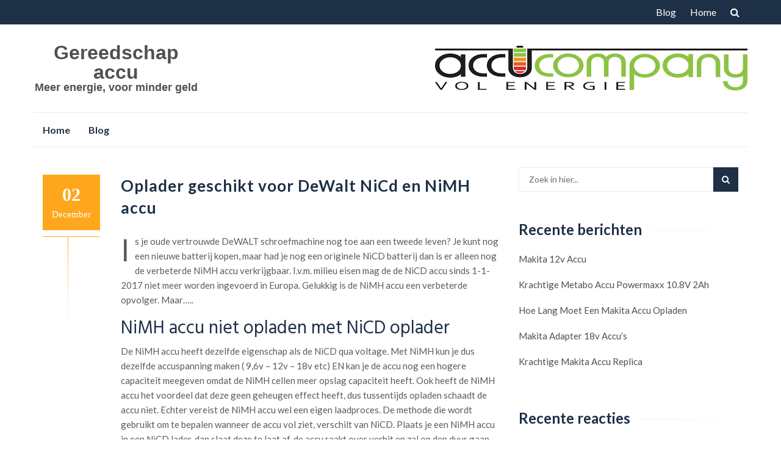

--- FILE ---
content_type: text/html; charset=UTF-8
request_url: https://www.gereedschapsaccu.nl/2022/12/02/oplader-geschikt-voor-dewalt-nicd-en-nimh-accu/
body_size: 11250
content:
<!DOCTYPE html>
<html dir="ltr" lang="nl-NL" prefix="og: https://ogp.me/ns#">
<head>
<meta charset="UTF-8">
<meta name="viewport" content="width=device-width, initial-scale=1">
<link rel="profile" href="http://gmpg.org/xfn/11">
<link rel="pingback" href="https://www.gereedschapsaccu.nl/xmlrpc.php">

<title>Oplader geschikt voor DeWalt NiCd en NiMH accu - Gereedschap accu</title>
<style>
#wpadminbar #wp-admin-bar-wsm_free_top_button .ab-icon:before {
	content: "\f239";
	color: #FF9800;
	top: 3px;
}
</style>	<style>img:is([sizes="auto" i], [sizes^="auto," i]) { contain-intrinsic-size: 3000px 1500px }</style>
	
		<!-- All in One SEO 4.8.7.2 - aioseo.com -->
	<meta name="description" content="Is je oude vertrouwde DeWALT schroefmachine nog toe aan een tweede leven? Je kunt nog een nieuwe batterij kopen, maar had je nog een originele NiCD batterij dan is er alleen nog de verbeterde NiMH accu verkrijgbaar. I.v.m. milieu eisen mag de de NiCD accu sinds 1-1-2017 niet meer worden ingevoerd in Europa. Gelukkig is" />
	<meta name="robots" content="max-image-preview:large" />
	<meta name="author" content="Bouwman"/>
	<link rel="canonical" href="https://www.gereedschapsaccu.nl/2022/12/02/oplader-geschikt-voor-dewalt-nicd-en-nimh-accu/" />
	<meta name="generator" content="All in One SEO (AIOSEO) 4.8.7.2" />
		<meta property="og:locale" content="nl_NL" />
		<meta property="og:site_name" content="Gereedschap accu - Meer energie, voor minder geld" />
		<meta property="og:type" content="article" />
		<meta property="og:title" content="Oplader geschikt voor DeWalt NiCd en NiMH accu - Gereedschap accu" />
		<meta property="og:description" content="Is je oude vertrouwde DeWALT schroefmachine nog toe aan een tweede leven? Je kunt nog een nieuwe batterij kopen, maar had je nog een originele NiCD batterij dan is er alleen nog de verbeterde NiMH accu verkrijgbaar. I.v.m. milieu eisen mag de de NiCD accu sinds 1-1-2017 niet meer worden ingevoerd in Europa. Gelukkig is" />
		<meta property="og:url" content="https://www.gereedschapsaccu.nl/2022/12/02/oplader-geschikt-voor-dewalt-nicd-en-nimh-accu/" />
		<meta property="article:published_time" content="2022-12-02T15:48:36+00:00" />
		<meta property="article:modified_time" content="2023-03-06T19:31:43+00:00" />
		<meta name="twitter:card" content="summary_large_image" />
		<meta name="twitter:title" content="Oplader geschikt voor DeWalt NiCd en NiMH accu - Gereedschap accu" />
		<meta name="twitter:description" content="Is je oude vertrouwde DeWALT schroefmachine nog toe aan een tweede leven? Je kunt nog een nieuwe batterij kopen, maar had je nog een originele NiCD batterij dan is er alleen nog de verbeterde NiMH accu verkrijgbaar. I.v.m. milieu eisen mag de de NiCD accu sinds 1-1-2017 niet meer worden ingevoerd in Europa. Gelukkig is" />
		<script type="application/ld+json" class="aioseo-schema">
			{"@context":"https:\/\/schema.org","@graph":[{"@type":"BlogPosting","@id":"https:\/\/www.gereedschapsaccu.nl\/2022\/12\/02\/oplader-geschikt-voor-dewalt-nicd-en-nimh-accu\/#blogposting","name":"Oplader geschikt voor DeWalt NiCd en NiMH accu - Gereedschap accu","headline":"Oplader geschikt voor DeWalt NiCd en NiMH accu","author":{"@id":"https:\/\/www.gereedschapsaccu.nl\/author\/robert-jan\/#author"},"publisher":{"@id":"https:\/\/www.gereedschapsaccu.nl\/#organization"},"image":{"@type":"ImageObject","url":"https:\/\/www.gereedschapsaccu.nl\/wp-content\/uploads\/2022\/12\/NiCD.jpg","width":408,"height":448},"datePublished":"2022-12-02T15:48:36+00:00","dateModified":"2023-03-06T19:31:43+00:00","inLanguage":"nl-NL","mainEntityOfPage":{"@id":"https:\/\/www.gereedschapsaccu.nl\/2022\/12\/02\/oplader-geschikt-voor-dewalt-nicd-en-nimh-accu\/#webpage"},"isPartOf":{"@id":"https:\/\/www.gereedschapsaccu.nl\/2022\/12\/02\/oplader-geschikt-voor-dewalt-nicd-en-nimh-accu\/#webpage"},"articleSection":"Alles over opladers, Dewalt oplader, Makita accu lader, makita oplader"},{"@type":"BreadcrumbList","@id":"https:\/\/www.gereedschapsaccu.nl\/2022\/12\/02\/oplader-geschikt-voor-dewalt-nicd-en-nimh-accu\/#breadcrumblist","itemListElement":[{"@type":"ListItem","@id":"https:\/\/www.gereedschapsaccu.nl#listItem","position":1,"name":"Home","item":"https:\/\/www.gereedschapsaccu.nl","nextItem":{"@type":"ListItem","@id":"https:\/\/www.gereedschapsaccu.nl\/category\/alles-over-opladers\/#listItem","name":"Alles over opladers"}},{"@type":"ListItem","@id":"https:\/\/www.gereedschapsaccu.nl\/category\/alles-over-opladers\/#listItem","position":2,"name":"Alles over opladers","item":"https:\/\/www.gereedschapsaccu.nl\/category\/alles-over-opladers\/","nextItem":{"@type":"ListItem","@id":"https:\/\/www.gereedschapsaccu.nl\/2022\/12\/02\/oplader-geschikt-voor-dewalt-nicd-en-nimh-accu\/#listItem","name":"Oplader geschikt voor DeWalt NiCd en NiMH accu"},"previousItem":{"@type":"ListItem","@id":"https:\/\/www.gereedschapsaccu.nl#listItem","name":"Home"}},{"@type":"ListItem","@id":"https:\/\/www.gereedschapsaccu.nl\/2022\/12\/02\/oplader-geschikt-voor-dewalt-nicd-en-nimh-accu\/#listItem","position":3,"name":"Oplader geschikt voor DeWalt NiCd en NiMH accu","previousItem":{"@type":"ListItem","@id":"https:\/\/www.gereedschapsaccu.nl\/category\/alles-over-opladers\/#listItem","name":"Alles over opladers"}}]},{"@type":"Organization","@id":"https:\/\/www.gereedschapsaccu.nl\/#organization","name":"Gereedschap accu","description":"Meer energie, voor minder geld","url":"https:\/\/www.gereedschapsaccu.nl\/"},{"@type":"Person","@id":"https:\/\/www.gereedschapsaccu.nl\/author\/robert-jan\/#author","url":"https:\/\/www.gereedschapsaccu.nl\/author\/robert-jan\/","name":"Bouwman","image":{"@type":"ImageObject","@id":"https:\/\/www.gereedschapsaccu.nl\/2022\/12\/02\/oplader-geschikt-voor-dewalt-nicd-en-nimh-accu\/#authorImage","url":"https:\/\/secure.gravatar.com\/avatar\/a2bbb261748e9fb35389bc04da0ee7cacf0018d04e01284d06b08907b98f4797?s=96&d=mm&r=g","width":96,"height":96,"caption":"Bouwman"}},{"@type":"WebPage","@id":"https:\/\/www.gereedschapsaccu.nl\/2022\/12\/02\/oplader-geschikt-voor-dewalt-nicd-en-nimh-accu\/#webpage","url":"https:\/\/www.gereedschapsaccu.nl\/2022\/12\/02\/oplader-geschikt-voor-dewalt-nicd-en-nimh-accu\/","name":"Oplader geschikt voor DeWalt NiCd en NiMH accu - Gereedschap accu","description":"Is je oude vertrouwde DeWALT schroefmachine nog toe aan een tweede leven? Je kunt nog een nieuwe batterij kopen, maar had je nog een originele NiCD batterij dan is er alleen nog de verbeterde NiMH accu verkrijgbaar. I.v.m. milieu eisen mag de de NiCD accu sinds 1-1-2017 niet meer worden ingevoerd in Europa. Gelukkig is","inLanguage":"nl-NL","isPartOf":{"@id":"https:\/\/www.gereedschapsaccu.nl\/#website"},"breadcrumb":{"@id":"https:\/\/www.gereedschapsaccu.nl\/2022\/12\/02\/oplader-geschikt-voor-dewalt-nicd-en-nimh-accu\/#breadcrumblist"},"author":{"@id":"https:\/\/www.gereedschapsaccu.nl\/author\/robert-jan\/#author"},"creator":{"@id":"https:\/\/www.gereedschapsaccu.nl\/author\/robert-jan\/#author"},"image":{"@type":"ImageObject","url":"https:\/\/www.gereedschapsaccu.nl\/wp-content\/uploads\/2022\/12\/NiCD.jpg","@id":"https:\/\/www.gereedschapsaccu.nl\/2022\/12\/02\/oplader-geschikt-voor-dewalt-nicd-en-nimh-accu\/#mainImage","width":408,"height":448},"primaryImageOfPage":{"@id":"https:\/\/www.gereedschapsaccu.nl\/2022\/12\/02\/oplader-geschikt-voor-dewalt-nicd-en-nimh-accu\/#mainImage"},"datePublished":"2022-12-02T15:48:36+00:00","dateModified":"2023-03-06T19:31:43+00:00"},{"@type":"WebSite","@id":"https:\/\/www.gereedschapsaccu.nl\/#website","url":"https:\/\/www.gereedschapsaccu.nl\/","name":"Gereedschap accu","description":"Meer energie, voor minder geld","inLanguage":"nl-NL","publisher":{"@id":"https:\/\/www.gereedschapsaccu.nl\/#organization"}}]}
		</script>
		<!-- All in One SEO -->

<link rel='dns-prefetch' href='//fonts.googleapis.com' />
<link rel="alternate" type="application/rss+xml" title="Gereedschap accu &raquo; feed" href="https://www.gereedschapsaccu.nl/feed/" />
<link rel="alternate" type="application/rss+xml" title="Gereedschap accu &raquo; reacties feed" href="https://www.gereedschapsaccu.nl/comments/feed/" />
		<!-- This site uses the Google Analytics by MonsterInsights plugin v9.8.0 - Using Analytics tracking - https://www.monsterinsights.com/ -->
		<!-- Opmerking: MonsterInsights is momenteel niet geconfigureerd op deze site. De site eigenaar moet authenticeren met Google Analytics in de MonsterInsights instellingen scherm. -->
					<!-- No tracking code set -->
				<!-- / Google Analytics by MonsterInsights -->
		<script type="text/javascript">
/* <![CDATA[ */
window._wpemojiSettings = {"baseUrl":"https:\/\/s.w.org\/images\/core\/emoji\/16.0.1\/72x72\/","ext":".png","svgUrl":"https:\/\/s.w.org\/images\/core\/emoji\/16.0.1\/svg\/","svgExt":".svg","source":{"concatemoji":"https:\/\/www.gereedschapsaccu.nl\/wp-includes\/js\/wp-emoji-release.min.js?ver=6.8.3"}};
/*! This file is auto-generated */
!function(s,n){var o,i,e;function c(e){try{var t={supportTests:e,timestamp:(new Date).valueOf()};sessionStorage.setItem(o,JSON.stringify(t))}catch(e){}}function p(e,t,n){e.clearRect(0,0,e.canvas.width,e.canvas.height),e.fillText(t,0,0);var t=new Uint32Array(e.getImageData(0,0,e.canvas.width,e.canvas.height).data),a=(e.clearRect(0,0,e.canvas.width,e.canvas.height),e.fillText(n,0,0),new Uint32Array(e.getImageData(0,0,e.canvas.width,e.canvas.height).data));return t.every(function(e,t){return e===a[t]})}function u(e,t){e.clearRect(0,0,e.canvas.width,e.canvas.height),e.fillText(t,0,0);for(var n=e.getImageData(16,16,1,1),a=0;a<n.data.length;a++)if(0!==n.data[a])return!1;return!0}function f(e,t,n,a){switch(t){case"flag":return n(e,"\ud83c\udff3\ufe0f\u200d\u26a7\ufe0f","\ud83c\udff3\ufe0f\u200b\u26a7\ufe0f")?!1:!n(e,"\ud83c\udde8\ud83c\uddf6","\ud83c\udde8\u200b\ud83c\uddf6")&&!n(e,"\ud83c\udff4\udb40\udc67\udb40\udc62\udb40\udc65\udb40\udc6e\udb40\udc67\udb40\udc7f","\ud83c\udff4\u200b\udb40\udc67\u200b\udb40\udc62\u200b\udb40\udc65\u200b\udb40\udc6e\u200b\udb40\udc67\u200b\udb40\udc7f");case"emoji":return!a(e,"\ud83e\udedf")}return!1}function g(e,t,n,a){var r="undefined"!=typeof WorkerGlobalScope&&self instanceof WorkerGlobalScope?new OffscreenCanvas(300,150):s.createElement("canvas"),o=r.getContext("2d",{willReadFrequently:!0}),i=(o.textBaseline="top",o.font="600 32px Arial",{});return e.forEach(function(e){i[e]=t(o,e,n,a)}),i}function t(e){var t=s.createElement("script");t.src=e,t.defer=!0,s.head.appendChild(t)}"undefined"!=typeof Promise&&(o="wpEmojiSettingsSupports",i=["flag","emoji"],n.supports={everything:!0,everythingExceptFlag:!0},e=new Promise(function(e){s.addEventListener("DOMContentLoaded",e,{once:!0})}),new Promise(function(t){var n=function(){try{var e=JSON.parse(sessionStorage.getItem(o));if("object"==typeof e&&"number"==typeof e.timestamp&&(new Date).valueOf()<e.timestamp+604800&&"object"==typeof e.supportTests)return e.supportTests}catch(e){}return null}();if(!n){if("undefined"!=typeof Worker&&"undefined"!=typeof OffscreenCanvas&&"undefined"!=typeof URL&&URL.createObjectURL&&"undefined"!=typeof Blob)try{var e="postMessage("+g.toString()+"("+[JSON.stringify(i),f.toString(),p.toString(),u.toString()].join(",")+"));",a=new Blob([e],{type:"text/javascript"}),r=new Worker(URL.createObjectURL(a),{name:"wpTestEmojiSupports"});return void(r.onmessage=function(e){c(n=e.data),r.terminate(),t(n)})}catch(e){}c(n=g(i,f,p,u))}t(n)}).then(function(e){for(var t in e)n.supports[t]=e[t],n.supports.everything=n.supports.everything&&n.supports[t],"flag"!==t&&(n.supports.everythingExceptFlag=n.supports.everythingExceptFlag&&n.supports[t]);n.supports.everythingExceptFlag=n.supports.everythingExceptFlag&&!n.supports.flag,n.DOMReady=!1,n.readyCallback=function(){n.DOMReady=!0}}).then(function(){return e}).then(function(){var e;n.supports.everything||(n.readyCallback(),(e=n.source||{}).concatemoji?t(e.concatemoji):e.wpemoji&&e.twemoji&&(t(e.twemoji),t(e.wpemoji)))}))}((window,document),window._wpemojiSettings);
/* ]]> */
</script>
<style id='wp-emoji-styles-inline-css' type='text/css'>

	img.wp-smiley, img.emoji {
		display: inline !important;
		border: none !important;
		box-shadow: none !important;
		height: 1em !important;
		width: 1em !important;
		margin: 0 0.07em !important;
		vertical-align: -0.1em !important;
		background: none !important;
		padding: 0 !important;
	}
</style>
<link rel='stylesheet' id='wp-block-library-css' href='https://www.gereedschapsaccu.nl/wp-includes/css/dist/block-library/style.min.css?ver=6.8.3' type='text/css' media='all' />
<style id='classic-theme-styles-inline-css' type='text/css'>
/*! This file is auto-generated */
.wp-block-button__link{color:#fff;background-color:#32373c;border-radius:9999px;box-shadow:none;text-decoration:none;padding:calc(.667em + 2px) calc(1.333em + 2px);font-size:1.125em}.wp-block-file__button{background:#32373c;color:#fff;text-decoration:none}
</style>
<style id='global-styles-inline-css' type='text/css'>
:root{--wp--preset--aspect-ratio--square: 1;--wp--preset--aspect-ratio--4-3: 4/3;--wp--preset--aspect-ratio--3-4: 3/4;--wp--preset--aspect-ratio--3-2: 3/2;--wp--preset--aspect-ratio--2-3: 2/3;--wp--preset--aspect-ratio--16-9: 16/9;--wp--preset--aspect-ratio--9-16: 9/16;--wp--preset--color--black: #000000;--wp--preset--color--cyan-bluish-gray: #abb8c3;--wp--preset--color--white: #ffffff;--wp--preset--color--pale-pink: #f78da7;--wp--preset--color--vivid-red: #cf2e2e;--wp--preset--color--luminous-vivid-orange: #ff6900;--wp--preset--color--luminous-vivid-amber: #fcb900;--wp--preset--color--light-green-cyan: #7bdcb5;--wp--preset--color--vivid-green-cyan: #00d084;--wp--preset--color--pale-cyan-blue: #8ed1fc;--wp--preset--color--vivid-cyan-blue: #0693e3;--wp--preset--color--vivid-purple: #9b51e0;--wp--preset--gradient--vivid-cyan-blue-to-vivid-purple: linear-gradient(135deg,rgba(6,147,227,1) 0%,rgb(155,81,224) 100%);--wp--preset--gradient--light-green-cyan-to-vivid-green-cyan: linear-gradient(135deg,rgb(122,220,180) 0%,rgb(0,208,130) 100%);--wp--preset--gradient--luminous-vivid-amber-to-luminous-vivid-orange: linear-gradient(135deg,rgba(252,185,0,1) 0%,rgba(255,105,0,1) 100%);--wp--preset--gradient--luminous-vivid-orange-to-vivid-red: linear-gradient(135deg,rgba(255,105,0,1) 0%,rgb(207,46,46) 100%);--wp--preset--gradient--very-light-gray-to-cyan-bluish-gray: linear-gradient(135deg,rgb(238,238,238) 0%,rgb(169,184,195) 100%);--wp--preset--gradient--cool-to-warm-spectrum: linear-gradient(135deg,rgb(74,234,220) 0%,rgb(151,120,209) 20%,rgb(207,42,186) 40%,rgb(238,44,130) 60%,rgb(251,105,98) 80%,rgb(254,248,76) 100%);--wp--preset--gradient--blush-light-purple: linear-gradient(135deg,rgb(255,206,236) 0%,rgb(152,150,240) 100%);--wp--preset--gradient--blush-bordeaux: linear-gradient(135deg,rgb(254,205,165) 0%,rgb(254,45,45) 50%,rgb(107,0,62) 100%);--wp--preset--gradient--luminous-dusk: linear-gradient(135deg,rgb(255,203,112) 0%,rgb(199,81,192) 50%,rgb(65,88,208) 100%);--wp--preset--gradient--pale-ocean: linear-gradient(135deg,rgb(255,245,203) 0%,rgb(182,227,212) 50%,rgb(51,167,181) 100%);--wp--preset--gradient--electric-grass: linear-gradient(135deg,rgb(202,248,128) 0%,rgb(113,206,126) 100%);--wp--preset--gradient--midnight: linear-gradient(135deg,rgb(2,3,129) 0%,rgb(40,116,252) 100%);--wp--preset--font-size--small: 13px;--wp--preset--font-size--medium: 20px;--wp--preset--font-size--large: 36px;--wp--preset--font-size--x-large: 42px;--wp--preset--spacing--20: 0.44rem;--wp--preset--spacing--30: 0.67rem;--wp--preset--spacing--40: 1rem;--wp--preset--spacing--50: 1.5rem;--wp--preset--spacing--60: 2.25rem;--wp--preset--spacing--70: 3.38rem;--wp--preset--spacing--80: 5.06rem;--wp--preset--shadow--natural: 6px 6px 9px rgba(0, 0, 0, 0.2);--wp--preset--shadow--deep: 12px 12px 50px rgba(0, 0, 0, 0.4);--wp--preset--shadow--sharp: 6px 6px 0px rgba(0, 0, 0, 0.2);--wp--preset--shadow--outlined: 6px 6px 0px -3px rgba(255, 255, 255, 1), 6px 6px rgba(0, 0, 0, 1);--wp--preset--shadow--crisp: 6px 6px 0px rgba(0, 0, 0, 1);}:where(.is-layout-flex){gap: 0.5em;}:where(.is-layout-grid){gap: 0.5em;}body .is-layout-flex{display: flex;}.is-layout-flex{flex-wrap: wrap;align-items: center;}.is-layout-flex > :is(*, div){margin: 0;}body .is-layout-grid{display: grid;}.is-layout-grid > :is(*, div){margin: 0;}:where(.wp-block-columns.is-layout-flex){gap: 2em;}:where(.wp-block-columns.is-layout-grid){gap: 2em;}:where(.wp-block-post-template.is-layout-flex){gap: 1.25em;}:where(.wp-block-post-template.is-layout-grid){gap: 1.25em;}.has-black-color{color: var(--wp--preset--color--black) !important;}.has-cyan-bluish-gray-color{color: var(--wp--preset--color--cyan-bluish-gray) !important;}.has-white-color{color: var(--wp--preset--color--white) !important;}.has-pale-pink-color{color: var(--wp--preset--color--pale-pink) !important;}.has-vivid-red-color{color: var(--wp--preset--color--vivid-red) !important;}.has-luminous-vivid-orange-color{color: var(--wp--preset--color--luminous-vivid-orange) !important;}.has-luminous-vivid-amber-color{color: var(--wp--preset--color--luminous-vivid-amber) !important;}.has-light-green-cyan-color{color: var(--wp--preset--color--light-green-cyan) !important;}.has-vivid-green-cyan-color{color: var(--wp--preset--color--vivid-green-cyan) !important;}.has-pale-cyan-blue-color{color: var(--wp--preset--color--pale-cyan-blue) !important;}.has-vivid-cyan-blue-color{color: var(--wp--preset--color--vivid-cyan-blue) !important;}.has-vivid-purple-color{color: var(--wp--preset--color--vivid-purple) !important;}.has-black-background-color{background-color: var(--wp--preset--color--black) !important;}.has-cyan-bluish-gray-background-color{background-color: var(--wp--preset--color--cyan-bluish-gray) !important;}.has-white-background-color{background-color: var(--wp--preset--color--white) !important;}.has-pale-pink-background-color{background-color: var(--wp--preset--color--pale-pink) !important;}.has-vivid-red-background-color{background-color: var(--wp--preset--color--vivid-red) !important;}.has-luminous-vivid-orange-background-color{background-color: var(--wp--preset--color--luminous-vivid-orange) !important;}.has-luminous-vivid-amber-background-color{background-color: var(--wp--preset--color--luminous-vivid-amber) !important;}.has-light-green-cyan-background-color{background-color: var(--wp--preset--color--light-green-cyan) !important;}.has-vivid-green-cyan-background-color{background-color: var(--wp--preset--color--vivid-green-cyan) !important;}.has-pale-cyan-blue-background-color{background-color: var(--wp--preset--color--pale-cyan-blue) !important;}.has-vivid-cyan-blue-background-color{background-color: var(--wp--preset--color--vivid-cyan-blue) !important;}.has-vivid-purple-background-color{background-color: var(--wp--preset--color--vivid-purple) !important;}.has-black-border-color{border-color: var(--wp--preset--color--black) !important;}.has-cyan-bluish-gray-border-color{border-color: var(--wp--preset--color--cyan-bluish-gray) !important;}.has-white-border-color{border-color: var(--wp--preset--color--white) !important;}.has-pale-pink-border-color{border-color: var(--wp--preset--color--pale-pink) !important;}.has-vivid-red-border-color{border-color: var(--wp--preset--color--vivid-red) !important;}.has-luminous-vivid-orange-border-color{border-color: var(--wp--preset--color--luminous-vivid-orange) !important;}.has-luminous-vivid-amber-border-color{border-color: var(--wp--preset--color--luminous-vivid-amber) !important;}.has-light-green-cyan-border-color{border-color: var(--wp--preset--color--light-green-cyan) !important;}.has-vivid-green-cyan-border-color{border-color: var(--wp--preset--color--vivid-green-cyan) !important;}.has-pale-cyan-blue-border-color{border-color: var(--wp--preset--color--pale-cyan-blue) !important;}.has-vivid-cyan-blue-border-color{border-color: var(--wp--preset--color--vivid-cyan-blue) !important;}.has-vivid-purple-border-color{border-color: var(--wp--preset--color--vivid-purple) !important;}.has-vivid-cyan-blue-to-vivid-purple-gradient-background{background: var(--wp--preset--gradient--vivid-cyan-blue-to-vivid-purple) !important;}.has-light-green-cyan-to-vivid-green-cyan-gradient-background{background: var(--wp--preset--gradient--light-green-cyan-to-vivid-green-cyan) !important;}.has-luminous-vivid-amber-to-luminous-vivid-orange-gradient-background{background: var(--wp--preset--gradient--luminous-vivid-amber-to-luminous-vivid-orange) !important;}.has-luminous-vivid-orange-to-vivid-red-gradient-background{background: var(--wp--preset--gradient--luminous-vivid-orange-to-vivid-red) !important;}.has-very-light-gray-to-cyan-bluish-gray-gradient-background{background: var(--wp--preset--gradient--very-light-gray-to-cyan-bluish-gray) !important;}.has-cool-to-warm-spectrum-gradient-background{background: var(--wp--preset--gradient--cool-to-warm-spectrum) !important;}.has-blush-light-purple-gradient-background{background: var(--wp--preset--gradient--blush-light-purple) !important;}.has-blush-bordeaux-gradient-background{background: var(--wp--preset--gradient--blush-bordeaux) !important;}.has-luminous-dusk-gradient-background{background: var(--wp--preset--gradient--luminous-dusk) !important;}.has-pale-ocean-gradient-background{background: var(--wp--preset--gradient--pale-ocean) !important;}.has-electric-grass-gradient-background{background: var(--wp--preset--gradient--electric-grass) !important;}.has-midnight-gradient-background{background: var(--wp--preset--gradient--midnight) !important;}.has-small-font-size{font-size: var(--wp--preset--font-size--small) !important;}.has-medium-font-size{font-size: var(--wp--preset--font-size--medium) !important;}.has-large-font-size{font-size: var(--wp--preset--font-size--large) !important;}.has-x-large-font-size{font-size: var(--wp--preset--font-size--x-large) !important;}
:where(.wp-block-post-template.is-layout-flex){gap: 1.25em;}:where(.wp-block-post-template.is-layout-grid){gap: 1.25em;}
:where(.wp-block-columns.is-layout-flex){gap: 2em;}:where(.wp-block-columns.is-layout-grid){gap: 2em;}
:root :where(.wp-block-pullquote){font-size: 1.5em;line-height: 1.6;}
</style>
<link rel='stylesheet' id='wsm-style-css' href='https://www.gereedschapsaccu.nl/wp-content/plugins/wp-stats-manager/css/style.css?ver=1.2' type='text/css' media='all' />
<link rel='stylesheet' id='islemag-bootstrap-css' href='https://www.gereedschapsaccu.nl/wp-content/themes/islemag/css/bootstrap.min.css?ver=3.3.5' type='text/css' media='all' />
<link rel='stylesheet' id='islemag-style-css' href='https://www.gereedschapsaccu.nl/wp-content/themes/reviewzine/style.css?ver=6.8.3' type='text/css' media='all' />
<link rel='stylesheet' id='islemag-fontawesome-css' href='https://www.gereedschapsaccu.nl/wp-content/themes/islemag/css/font-awesome.min.css?ver=4.4.0' type='text/css' media='all' />
<link rel='stylesheet' id='reviewzine-fonts-css' href='//fonts.googleapis.com/css?family=Lato%3A400%2C500%2C600%2C700%7CHind%3A400%2C600%2C700&#038;subset=latin%2Clatin-ext' type='text/css' media='all' />
<link rel='stylesheet' id='reviewzine-islemag-style-css' href='https://www.gereedschapsaccu.nl/wp-content/themes/islemag/style.css?ver=6.8.3' type='text/css' media='all' />
<link rel='stylesheet' id='reviewzine-style-css' href='https://www.gereedschapsaccu.nl/wp-content/themes/reviewzine/style.css?ver=6.8.3' type='text/css' media='all' />
<script type="text/javascript" async src="https://www.gereedschapsaccu.nl/wp-content/plugins/burst-statistics/helpers/timeme/timeme.min.js?ver=1761127139" id="burst-timeme-js"></script>
<script type="text/javascript" id="burst-js-extra">
/* <![CDATA[ */
var burst = {"tracking":{"isInitialHit":true,"lastUpdateTimestamp":0,"beacon_url":"https:\/\/www.gereedschapsaccu.nl\/wp-content\/plugins\/burst-statistics\/endpoint.php","ajaxUrl":"https:\/\/www.gereedschapsaccu.nl\/wp-admin\/admin-ajax.php"},"options":{"cookieless":0,"pageUrl":"https:\/\/www.gereedschapsaccu.nl\/2022\/12\/02\/oplader-geschikt-voor-dewalt-nicd-en-nimh-accu\/","beacon_enabled":1,"do_not_track":0,"enable_turbo_mode":0,"track_url_change":0,"cookie_retention_days":30,"debug":0},"goals":{"completed":[],"scriptUrl":"https:\/\/www.gereedschapsaccu.nl\/wp-content\/plugins\/burst-statistics\/\/assets\/js\/build\/burst-goals.js?v=1761127139","active":[]},"cache":{"uid":null,"fingerprint":null,"isUserAgent":null,"isDoNotTrack":null,"useCookies":null}};
/* ]]> */
</script>
<script type="text/javascript" async src="https://www.gereedschapsaccu.nl/wp-content/plugins/burst-statistics/assets/js/build/burst.min.js?ver=1761127139" id="burst-js"></script>
<script type="text/javascript" src="https://www.gereedschapsaccu.nl/wp-includes/js/jquery/jquery.min.js?ver=3.7.1" id="jquery-core-js"></script>
<script type="text/javascript" src="https://www.gereedschapsaccu.nl/wp-includes/js/jquery/jquery-migrate.min.js?ver=3.4.1" id="jquery-migrate-js"></script>
<link rel="https://api.w.org/" href="https://www.gereedschapsaccu.nl/wp-json/" /><link rel="alternate" title="JSON" type="application/json" href="https://www.gereedschapsaccu.nl/wp-json/wp/v2/posts/55" /><link rel="EditURI" type="application/rsd+xml" title="RSD" href="https://www.gereedschapsaccu.nl/xmlrpc.php?rsd" />
<meta name="generator" content="WordPress 6.8.3" />
<link rel='shortlink' href='https://www.gereedschapsaccu.nl/?p=55' />
<link rel="alternate" title="oEmbed (JSON)" type="application/json+oembed" href="https://www.gereedschapsaccu.nl/wp-json/oembed/1.0/embed?url=https%3A%2F%2Fwww.gereedschapsaccu.nl%2F2022%2F12%2F02%2Foplader-geschikt-voor-dewalt-nicd-en-nimh-accu%2F" />
<link rel="alternate" title="oEmbed (XML)" type="text/xml+oembed" href="https://www.gereedschapsaccu.nl/wp-json/oembed/1.0/embed?url=https%3A%2F%2Fwww.gereedschapsaccu.nl%2F2022%2F12%2F02%2Foplader-geschikt-voor-dewalt-nicd-en-nimh-accu%2F&#038;format=xml" />
	   
    <!-- Wordpress Stats Manager -->
    <script type="text/javascript">
          var _wsm = _wsm || [];
           _wsm.push(['trackPageView']);
           _wsm.push(['enableLinkTracking']);
           _wsm.push(['enableHeartBeatTimer']);
          (function() {
            var u="https://www.gereedschapsaccu.nl/wp-content/plugins/wp-stats-manager/";
            _wsm.push(['setUrlReferrer', ""]);
            _wsm.push(['setTrackerUrl',"https://www.gereedschapsaccu.nl/?wmcAction=wmcTrack"]);
            _wsm.push(['setSiteId', "1"]);
            _wsm.push(['setPageId', "55"]);
            _wsm.push(['setWpUserId', "0"]);           
            var d=document, g=d.createElement('script'), s=d.getElementsByTagName('script')[0];
            g.type='text/javascript'; g.async=true; g.defer=true; g.src=u+'js/wsm_new.js'; s.parentNode.insertBefore(g,s);
          })();
    </script>
    <!-- End Wordpress Stats Manager Code -->
      <style type="text/css">.recentcomments a{display:inline !important;padding:0 !important;margin:0 !important;}</style><style type="text/css" id="custom-background-css">
body.custom-background { background-image: url("https://www.gereedschapsaccu.nl/wp-content/themes/islemag/img/islemag-background.jpg"); background-position: center top; background-size: cover; background-repeat: no-repeat; background-attachment: fixed; }
</style>
	<style type="text/css">.title-border span { color: #1e3046 }.post .entry-title, .post h1, .post h2, .post h3, .post h4, .post h5, .post h6, .post h1 a, .post h2 a, .post h3 a, .post h4 a, .post h5 a, .post h6 a { color: #1e3046 }.page-header h1 { color: #1e3046 }.sidebar .widget li a, .islemag-content-right, .islemag-content-right a, .post .entry-content, .post .entry-content p,
		 .post .entry-cats, .post .entry-cats a, .post .entry-comments.post .entry-separator, .post .entry-footer a,
		 .post .entry-footer span, .post .entry-footer .entry-cats, .post .entry-footer .entry-cats a, .author-content { color: ##1e3046}.islemag-top-container .entry-block .entry-overlay-meta .entry-title a { color: #ffffff }.islemag-top-container .entry-overlay-meta .entry-overlay-date { color: #ffffff }.islemag-top-container .entry-overlay-meta .entry-separator { color: #ffffff }.islemag-top-container .entry-overlay-meta > a { color: #ffffff }.home.blog .islemag-content-left .entry-title a, .blog-related-carousel .entry-title a { color: #1e3046 }.islemag-content-left .entry-meta, .islemag-content-left .blog-related-carousel .entry-content p,
		.islemag-content-left .blog-related-carousel .entry-cats .entry-label, .islemag-content-left .blog-related-carousel .entry-cats a,
		.islemag-content-left .blog-related-carousel > a, .islemag-content-left .blog-related-carousel .entry-footer > a { color: #8d8d8d }.islemag-content-left .entry-meta .entry-separator { color: #8d8d8d }.islemag-content-left .entry-meta a { color: #8d8d8d }.islemag-content-left .islemag-template3 .col-sm-6 .entry-overlay p { color: #8d8d8d }</style></head>

<body class="wp-singular post-template-default single single-post postid-55 single-format-standard custom-background wp-theme-islemag wp-child-theme-reviewzine group-blog" data-burst_id="55" data-burst_type="post">
		<div id="wrapper" 
	>

		<header id="header" class="site-header" role="banner">
						<div 
			class="navbar-top">
					<div class="container">
		<div class="row">
					<div class="navbar-left social-icons">
									</div>

				<button type="button" class="navbar-btn"><i class="fa fa-search"></i></button>

				<div class="navbar-right">
					<div id="navbar" class="navbar">
						<nav id="top-navigation" class="navigation top-navigation" role="navigation">
							<button class="menu-toggle">Menu</button>
							<a class="screen-reader-text skip-link" href="#content" title="Spring naar inhoud">Spring naar inhoud</a>
							<div id="primary-menu" class="nav-menu"><ul>
<li class="page_item page-item-12 page_item_has_children current_page_parent"><a href="https://www.gereedschapsaccu.nl/blog/">Blog</a></li>
<li class="page_item page-item-11"><a href="https://www.gereedschapsaccu.nl/">Home</a></li>
</ul></div>
						</nav><!-- #site-navigation -->
					</div><!-- #navbar -->
				</div>
				<div class="navbar-white top" id="header-search-form">
					
<form class="navbar-form" role="search" action="https://www.gereedschapsaccu.nl/">
	<span class="screen-reader-text">Zoek naar:</span>
	<input type="search" id="s" name="s" class="form-control" placeholder="Zoek in hier..." title="Zoek naar:">
	<button type="submit" title="Search"><i class="fa fa-search"></i></button>
</form>
				</div><!-- End #header-search-form -->
						</div>
	</div>
				</div>

			<div class="header-content clearfix">
					<div class="container">
		<div class="row">
					<div class="col-md-3 col-sm-3 col-xs-12 navbar-brand">
					<div class="header-logo-wrap text-header"><p itemprop="headline" id="site-title" class="site-title"><a href="https://www.gereedschapsaccu.nl/" title="Gereedschap accu" rel="home">Gereedschap accu</a></p><p itemprop="description" id="site-description" class="site-description">Meer energie, voor minder geld</p></div>				</div>

				<div class="col-md-9 col-sm-9 col-xs-12 islemag-banner">
					<div id="block-2" class="widget widget_block widget_media_image">
<figure class="wp-block-image size-full"><img decoding="async" width="512" height="73" src="http://www.gereedschapsaccu.nl/wp-content/uploads/2022/12/accucompany-logo-1613379882.jpg.png" alt="" class="wp-image-65" srcset="https://www.gereedschapsaccu.nl/wp-content/uploads/2022/12/accucompany-logo-1613379882.jpg.png 512w, https://www.gereedschapsaccu.nl/wp-content/uploads/2022/12/accucompany-logo-1613379882.jpg-300x43.png 300w, https://www.gereedschapsaccu.nl/wp-content/uploads/2022/12/accucompany-logo-1613379882.jpg-50x7.png 50w, https://www.gereedschapsaccu.nl/wp-content/uploads/2022/12/accucompany-logo-1613379882.jpg-110x16.png 110w, https://www.gereedschapsaccu.nl/wp-content/uploads/2022/12/accucompany-logo-1613379882.jpg-420x60.png 420w" sizes="(max-width: 512px) 100vw, 512px" /></figure>
</div>				</div>
						</div>
	</div>
				</div>

				<div class="container">
							<div id="navbar" class="navbar 
			islemag-sticky">
				<nav id="site-navigation" class="navigation main-navigation" role="navigation">
					<button class="menu-toggle">Menu</button>
					<a class="screen-reader-text skip-link" href="#content" title="Spring naar inhoud">Spring naar inhoud</a>
					<div class="menu-hoofdmenu-container"><ul id="primary-menu" class="nav-menu"><li id="menu-item-18" class="menu-item menu-item-type-post_type menu-item-object-page menu-item-home menu-item-18"><a href="https://www.gereedschapsaccu.nl/">Home</a></li>
<li id="menu-item-19" class="menu-item menu-item-type-post_type menu-item-object-page current_page_parent menu-item-19"><a href="https://www.gereedschapsaccu.nl/blog/">Blog</a></li>
</ul></div>				</nav><!-- #site-navigation -->
			</div><!-- #navbar -->
				</div>
	

		</header><!-- End #header -->
				<div 
			class="site-content container">

		<div id="primary" class="content-area">
						<div 
			class="islemag-content-left col-md-8">
				<main id="main" class="site-main" role="main">

				
		  <div class="row">
			<div class="col-md-12">

				<article id="post-55" class="entry single post-55 post type-post status-publish format-standard has-post-thumbnail hentry category-alles-over-opladers tag-dewalt-oplader tag-makita-accu-lader tag-makita-oplader">
									  
				  <div class="entry-date"><div>02<span>december</span></div></div>
										<h2 class="entry-title">Oplader geschikt voor DeWalt NiCd en NiMH accu</h2>
				  <div class="entry-content">
						


<p>Is je oude vertrouwde DeWALT schroefmachine nog toe aan een tweede leven? Je kunt nog een nieuwe batterij kopen, maar had je nog een originele NiCD batterij dan is er alleen nog de verbeterde NiMH accu verkrijgbaar. I.v.m. milieu eisen mag de de NiCD accu sinds 1-1-2017 niet meer worden ingevoerd in Europa. Gelukkig is de NiMH accu een verbeterde opvolger. Maar&#8230;..</p>



<h2 class="wp-block-heading">NiMH accu niet opladen met NiCD oplader</h2>



<p>De NiMH accu heeft dezelfde eigenschap als de NiCD qua voltage. Met NiMH kun je dus dezelfde accuspanning maken ( 9,6v &#8211; 12v &#8211; 18v etc) EN kan je de accu nog een hogere capaciteit meegeven omdat de NiMH cellen meer opslag capaciteit heeft. Ook heeft de NiMH accu het voordeel dat deze geen geheugen effect heeft, dus tussentijds opladen schaadt de accu niet.  Echter vereist de NiMH accu wel een eigen laadproces. De methode die wordt gebruikt om te bepalen wanneer de accu vol ziet, verschilt van NiCD. Plaats je een NiMH accu in een NiCD lader, dan slaat deze te laat af, de accu raakt over verhit en zal op den duur gaan lekken.</p>



<h2 class="wp-block-heading">Schroefmachine weggooien?</h2>



<p>Zeker niet! Opladers voor NiMH zijn accu&#8217;s zijn ook voor een vriendelijke prijs leverbaar.</p>



<p> </p>



<figure class="wp-block-image size-full"><img fetchpriority="high" decoding="async" width="1000" height="1000" src="http://www.gereedschapsaccu.nl/wp-content/uploads/2022/12/dewalt-dc9310-lader-72v18v.jpg" alt="" class="wp-image-56" srcset="https://www.gereedschapsaccu.nl/wp-content/uploads/2022/12/dewalt-dc9310-lader-72v18v.jpg 1000w, https://www.gereedschapsaccu.nl/wp-content/uploads/2022/12/dewalt-dc9310-lader-72v18v-300x300.jpg 300w, https://www.gereedschapsaccu.nl/wp-content/uploads/2022/12/dewalt-dc9310-lader-72v18v-150x150.jpg 150w, https://www.gereedschapsaccu.nl/wp-content/uploads/2022/12/dewalt-dc9310-lader-72v18v-768x768.jpg 768w, https://www.gereedschapsaccu.nl/wp-content/uploads/2022/12/dewalt-dc9310-lader-72v18v-250x250.jpg 250w, https://www.gereedschapsaccu.nl/wp-content/uploads/2022/12/dewalt-dc9310-lader-72v18v-125x125.jpg 125w, https://www.gereedschapsaccu.nl/wp-content/uploads/2022/12/dewalt-dc9310-lader-72v18v-50x50.jpg 50w, https://www.gereedschapsaccu.nl/wp-content/uploads/2022/12/dewalt-dc9310-lader-72v18v-110x110.jpg 110w, https://www.gereedschapsaccu.nl/wp-content/uploads/2022/12/dewalt-dc9310-lader-72v18v-420x420.jpg 420w, https://www.gereedschapsaccu.nl/wp-content/uploads/2022/12/dewalt-dc9310-lader-72v18v-430x430.jpg 430w" sizes="(max-width: 1000px) 100vw, 1000px" /></figure>
										  </div><!-- End .entry-content -->

				  <footer class="entry-footer clearfix">
										  <span class="entry-cats">
						  <span class="entry-label">
							  <i class="fa fa-tag"></i> Categorieën:						  </span>
							<a href="https://www.gereedschapsaccu.nl/category/alles-over-opladers/">Alles over opladers</a>					  </span><!-- End .entry-tags -->
					  <span class="entry-separator">|</span>
					  <a href="#" class="entry-comments"><i class="fa fa-comment-o"></i> 0</a>
					  <span class="entry-separator">|</span>
					  <a href="https://www.gereedschapsaccu.nl/author/robert-jan/" class="entry-author"><i class="fa fa-user"></i> Bouwman</a>
					</footer>

									  <div class="about-author clearfix ">
													<figure class="pull-left">
								<img alt='' src='https://secure.gravatar.com/avatar/a2bbb261748e9fb35389bc04da0ee7cacf0018d04e01284d06b08907b98f4797?s=96&#038;d=mm&#038;r=g' srcset='https://secure.gravatar.com/avatar/a2bbb261748e9fb35389bc04da0ee7cacf0018d04e01284d06b08907b98f4797?s=96&#038;d=mm&#038;r=g 2x' class='avatar avatar-96 photo' height='96' width='96' decoding='async'/>							</figure>
											  <h3 class="title-underblock custom">
						<a href="https://www.gereedschapsaccu.nl/author/robert-jan/">Bouwman</a>
						<span>Auteur</span>
					  </h3>
					  <div class="author-content">
							Kritische, veeleisende tester van gereedschap					  </div><!-- End .athor-content -->
				  </div><!-- End .about-author -->
				</article>

								<h3 class="mb30 title-underblock custom blog-related-carousel-title  "><span>Gerelateerde berichten</span></h3>
				<div class="blog-related-carousel owl-carousel small-nav  ">
										<article class="entry entry-overlay entry-block">
						  <div class="entry-media">
							<figure>
							  <a href="https://www.gereedschapsaccu.nl/2023/07/13/einde-nicd-schroefmachine-accu/" title="Einde NiCD Schroefmachine accu">
									<img class="owl-lazy" data-src="https://www.gereedschapsaccu.nl/wp-content/uploads/2023/07/dewalt-dc9310-lader-72v18v-2-420x420.jpg" />							  </a>
							</figure> <!-- End figure -->
						  </div> <!-- End .entry-media -->

						  <h3 class="entry-title"><a href="https://www.gereedschapsaccu.nl/2023/07/13/einde-nicd-schroefmachine-accu/">Einde NiCD Schroefmachine accu</a></h3>
						  <div class="entry-meta">
							  <span class="entry-overlay-date"><i class="fa fa-calendar-o"></i>13 juli 2023</span>
							  <span class="entry-separator">|</span>
							  <a href="https://www.gereedschapsaccu.nl/2023/07/13/einde-nicd-schroefmachine-accu/" class="entry-comments"><i class="fa fa-comment-o"></i>0</a>
						  </div>
													</article> <!-- End .entry-overlay -->
										</div><!-- End .blog-related-carousel -->
			</div><!-- End .col-md-12 -->
		  </div><!-- End .row -->
		  <div class="mb20"></div><!-- space -->

				</main><!-- #main -->
			</div><!-- #primary -->
		</div><!-- #primary -->



<aside 
class="sidebar islemag-content-right col-md-4"role="complementary">
	<div id="search-2" class="widget widget_search">
<form class="navbar-form" role="search" action="https://www.gereedschapsaccu.nl/">
	<span class="screen-reader-text">Zoek naar:</span>
	<input type="search" id="s" name="s" class="form-control" placeholder="Zoek in hier..." title="Zoek naar:">
	<button type="submit" title="Search"><i class="fa fa-search"></i></button>
</form>
</div>
		<div id="recent-posts-2" class="widget widget_recent_entries">
		<h3 class="title-border dkgreen title-bg-line"><span>Recente berichten</span></h3>
		<ul>
											<li>
					<a href="https://www.gereedschapsaccu.nl/2025/02/18/makita-12v-accu/">Makita 12v accu</a>
									</li>
											<li>
					<a href="https://www.gereedschapsaccu.nl/2025/01/30/krachtige-metabo-accu-powermaxx-10-8v-2ah/">Krachtige Metabo accu Powermaxx 10.8V 2Ah</a>
									</li>
											<li>
					<a href="https://www.gereedschapsaccu.nl/2024/09/23/hoe-lang-moet-een-makita-accu-opladen/">Hoe lang moet een Makita accu opladen</a>
									</li>
											<li>
					<a href="https://www.gereedschapsaccu.nl/2024/06/03/makita-adapter-18v-accus/">Makita Adapter 18v accu&#8217;s</a>
									</li>
											<li>
					<a href="https://www.gereedschapsaccu.nl/2024/01/28/krachtige-makita-accu-replica/">Krachtige Makita Accu Replica</a>
									</li>
					</ul>

		</div><div id="recent-comments-2" class="widget widget_recent_comments"><h3 class="title-border dkgreen title-bg-line"><span>Recente reacties</span></h3><ul id="recentcomments"></ul></div><div id="archives-2" class="widget widget_archive"><h3 class="title-border dkgreen title-bg-line"><span>Archieven</span></h3>
			<ul>
					<li><a href='https://www.gereedschapsaccu.nl/2025/02/'>februari 2025</a></li>
	<li><a href='https://www.gereedschapsaccu.nl/2025/01/'>januari 2025</a></li>
	<li><a href='https://www.gereedschapsaccu.nl/2024/09/'>september 2024</a></li>
	<li><a href='https://www.gereedschapsaccu.nl/2024/06/'>juni 2024</a></li>
	<li><a href='https://www.gereedschapsaccu.nl/2024/01/'>januari 2024</a></li>
	<li><a href='https://www.gereedschapsaccu.nl/2023/10/'>oktober 2023</a></li>
	<li><a href='https://www.gereedschapsaccu.nl/2023/07/'>juli 2023</a></li>
	<li><a href='https://www.gereedschapsaccu.nl/2023/03/'>maart 2023</a></li>
	<li><a href='https://www.gereedschapsaccu.nl/2023/01/'>januari 2023</a></li>
	<li><a href='https://www.gereedschapsaccu.nl/2022/12/'>december 2022</a></li>
	<li><a href='https://www.gereedschapsaccu.nl/2018/09/'>september 2018</a></li>
			</ul>

			</div><div id="categories-2" class="widget widget_categories"><h3 class="title-border dkgreen title-bg-line"><span>Categorieën</span></h3>
			<ul>
					<li class="cat-item cat-item-21"><a href="https://www.gereedschapsaccu.nl/category/alles-over-opladers/">Alles over opladers</a>
</li>
	<li class="cat-item cat-item-1"><a href="https://www.gereedschapsaccu.nl/category/geen-categorie/">Geen categorie</a>
</li>
	<li class="cat-item cat-item-15"><a href="https://www.gereedschapsaccu.nl/category/gereedschap-accu/">Gereedschap accu</a>
</li>
	<li class="cat-item cat-item-7"><a href="https://www.gereedschapsaccu.nl/category/opladers/">Opladers</a>
</li>
			</ul>

			</div><div id="meta-2" class="widget widget_meta"><h3 class="title-border dkgreen title-bg-line"><span>Meta</span></h3>
		<ul>
						<li><a href="https://www.gereedschapsaccu.nl/wp-login.php">Login</a></li>
			<li><a href="https://www.gereedschapsaccu.nl/feed/">Berichten feed</a></li>
			<li><a href="https://www.gereedschapsaccu.nl/comments/feed/">Reacties feed</a></li>

			<li><a href="https://wordpress.org/">WordPress.org</a></li>
		</ul>

		</div></aside><!-- #secondary -->

		</div><!-- #content -->

		<footer id="footer" class="footer-inverse" role="contentinfo">
			<div id="footer-inner">
				<div class="container">
					<div class="row">

						<div class="col-md-3 col-sm-12">
														<div class="footer-social-icons">
														</div><!-- .footer-social-icons -->
						</div><!-- .col-md-3.col-sm-6 -->

						
					</div><!-- End .row -->
				</div><!-- End .container -->
			</div><!-- End #footer-inner -->
			<div id="footer-bottom" class="no-bg">
				<div class="islemag-footer-container">
						<div class="container">
		<div class="row">
		<div class="col-md-4">
		<a href="https://themeisle.com/themes/islemag/" rel="nofollow">ReviewZine</a> mogelijk gemaakt door <a href="http://wordpress.org/" rel="nofollow">WordPress</a>	</div><!-- End .col-md-6 -->
	<div class="col-md-8">
			</div><!-- End .col-md-6 -->
			</div>
	</div>
	
				</div><!-- End .row -->
			</div><!-- End #footer-bottom -->
		</footer><!-- End #footer -->
	</div><!-- #page -->
</div><!-- End #wrapper -->
<script type="speculationrules">
{"prefetch":[{"source":"document","where":{"and":[{"href_matches":"\/*"},{"not":{"href_matches":["\/wp-*.php","\/wp-admin\/*","\/wp-content\/uploads\/*","\/wp-content\/*","\/wp-content\/plugins\/*","\/wp-content\/themes\/reviewzine\/*","\/wp-content\/themes\/islemag\/*","\/*\\?(.+)"]}},{"not":{"selector_matches":"a[rel~=\"nofollow\"]"}},{"not":{"selector_matches":".no-prefetch, .no-prefetch a"}}]},"eagerness":"conservative"}]}
</script>
<script type="text/javascript">
        jQuery(function(){
        var arrLiveStats=[];
        var WSM_PREFIX="wsm";
		
        jQuery(".if-js-closed").removeClass("if-js-closed").addClass("closed");
                var wsmFnSiteLiveStats=function(){
                           jQuery.ajax({
                               type: "POST",
                               url: wsm_ajaxObject.ajax_url,
                               data: { action: 'liveSiteStats', requests: JSON.stringify(arrLiveStats), r: Math.random() }
                           }).done(function( strResponse ) {
                                if(strResponse!="No"){
                                    arrResponse=JSON.parse(strResponse);
                                    jQuery.each(arrResponse, function(key,value){
                                    
                                        $element= document.getElementById(key);
                                        oldValue=parseInt($element.getAttribute("data-value").replace(/,/g, ""));
                                        diff=parseInt(value.replace(/,/g, ""))-oldValue;
                                        $class="";
                                        
                                        if(diff>=0){
                                            diff="+"+diff;
                                        }else{
                                            $class="wmcRedBack";
                                        }

                                        $element.setAttribute("data-value",value);
                                        $element.innerHTML=diff;
                                        jQuery("#"+key).addClass($class).show().siblings(".wsmH2Number").text(value);
                                        
                                        if(key=="SiteUserOnline")
                                        {
                                            var onlineUserCnt = arrResponse.wsmSiteUserOnline;
                                            if(jQuery("#wsmSiteUserOnline").length)
                                            {
                                                jQuery("#wsmSiteUserOnline").attr("data-value",onlineUserCnt);   jQuery("#wsmSiteUserOnline").next(".wsmH2Number").html("<a target=\"_blank\" href=\"?page=wsm_traffic&subPage=UsersOnline&subTab=summary\">"+onlineUserCnt+"</a>");
                                            }
                                        }
                                    });
                                    setTimeout(function() {
                                        jQuery.each(arrResponse, function(key,value){
                                            jQuery("#"+key).removeClass("wmcRedBack").hide();
                                        });
                                    }, 1500);
                                }
                           });
                       }
                       if(arrLiveStats.length>0){
                          setInterval(wsmFnSiteLiveStats, 10000);
                       }});
        </script><script type="text/javascript" src="https://www.gereedschapsaccu.nl/wp-content/themes/islemag/js/islemag-wigdet.js?ver=1.0.0" id="islemag-widget-js-js"></script>
<script type="text/javascript" src="https://www.gereedschapsaccu.nl/wp-content/themes/islemag/js/script.single.js?ver=1.0.0" id="islemag-script-single-js"></script>
<script type="text/javascript" id="islemag-script-all-js-extra">
/* <![CDATA[ */
var screenReaderText = {"expand":"<span class=\"screen-reader-text\">child menu uitklappen<\/span>","collapse":"<span class=\"screen-reader-text\">child menu inklappen<\/span>"};
var stickyMenu = {"disable_sticky":""};
/* ]]> */
</script>
<script type="text/javascript" src="https://www.gereedschapsaccu.nl/wp-content/themes/islemag/js/script.all.js?ver=1.0.1" id="islemag-script-all-js"></script>
<script type="text/javascript" src="https://www.gereedschapsaccu.nl/wp-content/themes/islemag/js/owl.carousel.min.js?ver=2.0.0" id="islemag-owl-carousel-js"></script>

</body>
</html>


--- FILE ---
content_type: text/css
request_url: https://www.gereedschapsaccu.nl/wp-content/themes/reviewzine/style.css?ver=6.8.3
body_size: 5489
content:
/*
 Theme Name:   ReviewZine
 Theme URI:    http://themeisle.com/themes/reviewzine/
 Description:  A modern and clean free WordPress theme for tech magazines, news and newspaper media websites, personal fashion blogs, or photography, ReviewZine is responsive, flat, minimalist, SEO friendly, Retina ready, built with Bootstrap, and has social links. Released in 2016, the theme has Google AdSense banners, a magazine homepage template, custom backgrounds, filtered categories, tags, boxed layout, and live customizer. ReviewZine is WPML, Photo Gallery Grid,Contact Form 7,WP Product Review, SiteOrigin Page Builder, JetPack compatible, the theme is highly customizable and translation ready.
 Author:       Themeisle
 Author URI:   http://themeisle.com
 Template:     islemag
 Version:      1.0.6
 License:      GNU General Public License v2 or later
 License URI:  http://www.gnu.org/licenses/gpl-2.0.html
 Tags:         two-columns, right-sidebar, rtl-language-support,sticky-post,theme-options, custom-background, custom-menu, featured-images, threaded-comments, translation-ready
 Text Domain:  reviewzine
*/
 /* Hover color: #ffa71c; */

body {
	font-family: "Lato";
}

.sidebar .widget h3, .sidebar .widget h3 > a > span {
	font-family: "Lato";
	font-weight: bold;
	font-size: 24px;
}
#footer .widget h3 {
	font-family: "Lato";
	font-weight: 600;
	font-size: 25px;
	text-transform: none;
}
h1, .h1, h2, .h2, h3, .h3, h4, .h4, h5, .h5, h6, .h6 {
	font-family: "Lato";
}
.main-navigation .current_page_item > a, 
.main-navigation .current-menu-item > a, 
.main-navigation .current_page_ancestor > a {
	color: #ffa71c !important;
}
 /* Hover */
  .sidebar .widget li:hover > ul a {
 	color: #1e3046;
 }
  .sidebar .widget li:hover > ul > li:hover a {
 	color: #ffa71c;
 } 
 #footer.footer-inverse a:hover, 
 #footer.footer-inverse .widget .tweet_time a:hover,
 .main-navigation .current_page_item > a, 
 .main-navigation .current-menu-item > a, 
 .main-navigation .current_page_ancestor > a,
 .social-icons a:hover > i, 
 ul > li:hover > a, 
 .top-navigation ul > li:hover > a, 
 .main-navigation ul > li:hover > a, 
 .sidebar .widget li:hover > a {
 	color: #ffa71c;
 }

 a {
 	color: #ffa71c;
 }
 a:hover {
 	color: #1e3046;
 }
 #header-search-form:before {
 	border-color: #ffa71c transparent;
 }
 button, 
 input[type="button"], 
 input[type="reset"], 
 input[type="submit"],
 .navbar-btn:hover {
 	background-color: #ffa71c;
 }
 button, 
 input[type="button"], 
 input[type="reset"], 
 input[type="submit"] {
  	border-color: #ffa71c;
 }

 button:hover, input[type="button"]:hover, input[type="reset"]:hover, input[type="submit"]:hover {
 	background-color: #1e3046;
 	border-color: #1e3046;
 }

 h1,h2,h3,h4,h5,h6 {
 	color: #1e3046;
 }

.islemag-top-container .entry-block {
	max-height: none;
}
.islemag-top-container .entry-block .entry-holder {
	position: relative;
	max-height: 400px;
}
.navbar-top {
    background: #1e3046;
    border-bottom: 0 none;
	font-family: "Lato", sans-serif;
}
.navbar-top .container {
	position: relative;
}
.top-navigation ul li a,
.navbar-btn,
.navbar-top .social-icons a i, 
.navbar-top .social-icons a {
	color: #fff;
	font-weight: normal;
	font-size: 16px;
	line-height: 20px;
	padding-top: 10px;
	padding-bottom: 10px;
	display: inline-block;
}
.navbar-top .social-icons {
	line-height: 20px;
}
.navbar-top .social-icon:after {
	display: none;
}
.navbar-top .social-icons a {
	padding-right: 10px;
	padding-top: 0;
	padding-bottom: 0;
}
.navbar-top .social-icons:last-child a {
	padding-right: 0;
}

/* Navigation */
div#navbar {
	border-radius: 0;
	border: 0;
	margin: 0;
}
#header {
	margin-bottom: 25px;
}
.main-navigation .nav-menu > li  > a {
	border: 0 none;
}
.main-navigation li a {
	text-transform: none;
	position: relative;
	color: #1e3046;
	font-family: "Lato", sans-serif;
	font-size: 16px;
}
.main-navigation li:hover > a:before,
.main-navigation li.current_page_item > a:before {
    content: "";
    width: calc( 80% - 36px );
    height: 5px;
    background: #ffa71c;
    position: absolute;
    top: -3px;
    left: 50%;
    transform: translateX(-50%);
}
.main-navigation li .sub-menu a:before {
	display: none !important;
}

/* Homepage Slider */
.entry-overlay.entry-block .entry-overlay-meta, 
.entry-overlay.entry-block:hover .entry-overlay-meta {
    background: -moz-linear-gradient(top, rgba(0,0,0,0) 0%, rgba(0,0,0,1) 90%, rgba(0,0,0,1) 100%);
    background: -webkit-gradient(linear, left top, left bottom, color-stop(0%,rgba(0,0,0,0)), color-stop(90%,rgba(0,0,0,1)), color-stop(100%,rgba(0,0,0,1)));
    background: -webkit-linear-gradient(top, rgba(0,0,0,0) 0%,rgba(0,0,0,1) 90%,rgba(0,0,0,1) 100%);
    background: -o-linear-gradient(top, rgba(0,0,0,0) 0%,rgba(0,0,0,1) 90%,rgba(0,0,0,1) 100%);
    background: -ms-linear-gradient(top, rgba(0,0,0,0) 0%,rgba(0,0,0,1) 90%,rgba(0,0,0,1) 100%);
    background: linear-gradient(to bottom, rgba(0,0,0,0) 0%,rgba(0,0,0,1) 90%,rgba(0,0,0,1) 100%);
    filter: progid:DXImageTransform.Microsoft.gradient( startColorstr='#00000000', endColorstr='#a6000000',GradientType=0 );
}
.star-ratings-css .star-ratings-css-top {
	text-shadow: 0 0 0;
	color: #ffc514;
}
.star-ratings-css-bottom {
	color: #ffc514;
}
.extra-info .entry-title {
	margin-bottom: 0;
	color: #1e3046;
}

/* Footer */
div#footer-inner {
    background: #1e3046;
}
.footer-inverse #footer-bottom.no-bg {
    background: #172435;
    border: 0 none;
    padding: 10px 0;
}
#footer.footer-inverse a,
#footer.footer-inverse {
	color: #fff;
	font-weight: 400;
	font-size: 16px;
}

/* FrontPage Sections */
.title-border {
	border-left: 0 none;
}
.title-border span {
	padding-left: 0;
}
.owl-prev, .owl-next {
	background: #1e3046;
	color: #fff;
}
.title-bg-line:after {
    height: 3px;
    border-bottom: 1px solid #eaeaea;
    background: transparent;
    border-top: 1px solid #eaeaea;
}

.star-ratings-css {
	width: auto;
	text-shadow: none;
}
.star-ratings-css .star-ratings-css-top {
	height: 14px;
}
.entry-block .entry-title a {
	color: #1e3046;
}

/* Template 2 */
.entry-block.eb-small .entry-title {
	margin-top: -3px;
}
.islemag-template2 .entry-block.eb-small .entry-meta {
	margin-top: 10px;
}
.entry-block .entry-title a {
	font-size: 18px;
	font-weight: 400;
}
.islemag-top-container .entry-block .entry-title a {
	font-size: 20px;
	font-weight: 400;
}

/* Sidebar */
.title-border.title-bg.dkgreen, .title-bg-line.dkgreen:after, 
.title-underblock.dkgreen:after, .dkgreen .category-block {
	background-color: transparent;
}
.footer-menu li:after {
	display: none;
}
.footer-menu li {
	margin: 0 0 0 10px;
}
.widget-title {
	color: #fff;
}
#footer .widget h3:after {
	display: none;
}

/* Category Page */
.page-header {
	border-bottom: 0 none;
	padding: 0;
    margin-bottom: 35px;
}
.category .page-header h1, .search .page-header h1 {
	margin-bottom: 0;
}
.category .page-header h1 span.category-name {
	color: #ffa71c;
	border-left : 3px solid #ffa71c;
	display: inline-block;
	padding-left: 15px;
	margin-left: 15px;
}
.category .page-header h1 span {
	display: inline-block;
    background: #fff;
    padding-right: 10px;
    position: relative;
}
.archive .page-header h1 {
	font-size: 30px;
}
.archive .entry-title a {
	font-size: 22px;
	font-weight: bold;
}
.archive .entry-content {
	margin-top: 0;
}
.archive .entry-content p {
	color: #5c5c5c;
}
.archive .entry-comments,
.archive .entry-separator,
.archive .entry-author {
	font-size: 15px;
}
.category .page-header h1 {
	position: relative;
}
.category .page-header h1:before {
    height: 3px;
    width: 100%;
    border-bottom: 1px solid #eaeaea;
    background: transparent;
    border-top: 1px solid #eaeaea;
    content: '';
    display: block;
    background-color: transparent;
    position: absolute;
    top: 50%;
    left: 0;
    right: 0;
    z-index: 0;
}
.entry-date > div {
	background-color: #ffa71c;
	color: #fff;
	padding-bottom: 18px;
	padding-top: 18px;
	font-size: 30px;
	font-weight: bold;
}
.entry-format{
	background-color: #ffa71c;
}
.entry-date {
	padding-top: 0;
	padding-bottom: 10px;
	background: #fff;
	border-bottom: 1px solid #ffa71c;
}
.entry-date span {
	margin-top: 10px;
	background: transparent;
	color: #fff;
	text-transform: capitalize;
	font-size: 15px;
	font-weight: normal;
	display: block;
}
.entry:after {
	background-color: transparent;
	width: 3px;
	height: 100%;
	max-height: 198px;
	background-image: url( 'images/date-line.png' );
	top: 97px;
}
.post header.entry-header {
	padding: 20px 0;
	border-top: 1px solid #eaeaea;
}
.post header.entry-header a{
	color: #333333;
	font-size: 15px;
}
.post header.entry-header a i {
	display: inline-block;
	margin-right: 5px;
}

/* Single */
#review-statistics .review-wrap-up div.cwpr-review-top {
	border-top: 1px solid #eaeaea !important;
}
#review-statistics .review-wrap-up .cwpr-review-top h2.cwp-item {
	font-size: 18px;
}
#review-statistics .review-wrap-up .cwpr-review-top .cwp-item-price {
	font-size: 20px;
	color: #ffa71c;
}
#review-statistics .review-wrap-up .cwpr-review-top .cwp-item-price > span > span:first-child {
	vertical-align: super;
    font-size: 12px;
}
.blog-related-carousel.owl-carousel .owl-item {
	border: 0 none;
}

h3.blog-related-carousel-title,
h3#reply-title,
#comments .comments-title {
	position: relative;
	line-height: 30px;
	padding: 0;
	font-size: 30px;
	font-family: "Lato";
	font-weight: 400;
}
h3.blog-related-carousel-title:after,
h3#reply-title:after,
#comments .comments-title:after {
    height: 3px;
    border-bottom: 1px solid #eaeaea;
    background: transparent;
    border-top: 1px solid #eaeaea;
   	content: '';
    display: block;
    position: absolute;
    top: 50%;
    left: 0;
    right: 0;
    z-index: 0;
    width: 100%;
}
h3.blog-related-carousel-title:before,
h3#reply-title:before,
#comments .comments-title:before {
    content: "";
    width: 100%;
    height: 3px;
    top: 50%;
    left: 0;
    right: 0;
    z-index: 1;
    position: absolute;
    display: block;
    background: -moz-linear-gradient(left, rgba(255,255,255,0) 0%, rgba(255,255,255,0.95) 100%);
    background: -webkit-linear-gradient(left, rgba(255,255,255,0) 0%,rgba(255,255,255,0.95) 100%);
    background: linear-gradient(to right, rgba(255,255,255,0) 0%,rgba(255,255,255,0.95) 100%);
    filter: progid:DXImageTransform.Microsoft.gradient( startColorstr='#00ffffff', endColorstr='#f2ffffff',GradientType=1 );
}
h3.blog-related-carousel-title span,
h3#reply-title span,
#comments .comments-title span {
	background-color: #fff;
	display: inline-block;
	padding-right: 10px;
	position: relative;
    z-index: 2;
}
.blog-related-carousel .owl-nav {
	padding-left: 10px;
	background-color: #fff;
}
.about-author {
	margin-top: 50px;
}
.about-author h3 {
	clear: none;
	font-weight: normal;
    font-size: 16px;
    margin-bottom: 0;
}
.about-author h3:after {
	display: none;
}
.about-author figure {
	margin-right: 20px;
}
.about-author figure img {
	border-radius: 0;
}
.about-author .title-underblock a {
	color: #ffa71c;
}
.about-author .title-underblock span {
	margin-left: 10px;
    padding-left: 10px;
    border-left: 1px solid #5c5c5c;
    line-height: 18px;
    display: inline-block;
    color: #5c5c5c;
}
.comment-form input[type="submit"].btn {
	background-color: #ffa71c;
	border-color: #ffa71c;
	color: #fff;
}
.comment-body {
	border: 1px solid #e1e1e1;
	padding: 30px 20px;
}
.comments-list .comment-date {
    color: #8d8d8d;
    margin-left: 0;
    font-size: 13px;
    /*font-family: "Nunito";*/
    font-weight: 400;
}
.comments-list figure.author-avatar {
    float: left;
    margin-right: 20px;
}
.comments-list .media-heading {
	padding-left: 0;
	/*font-family: "Nunito";*/
    font-size: 15px;
}
.comments-list .media-body,
.comments-list .media-heading {
	color: #1e3046;
}
.comments-list .media-body {
	padding-left: 0;
}
.comments-list .media-body .media-body {
	padding-left: 0;
	padding-top: 15px;
}
.reply-link a {
	color: #ffa71c;
	font-weight: 400;
	font-size: 15px;
	text-decoration: underline;
}
.comments-list {
	margin-bottom: 60px;
}
.comment .children {
	margin-left: 0;
	padding-left: 30px;
	border-left: 1px solid #ffa71c;
}
.widget_search .navbar-form {
	padding: 0;
	font-size: 0;
}
.author-avatar img {
	max-width: initial;
}

/* Other CSS */
.navbar-top .social-icons {
	padding-left: 15px;
}
.islemag-ad-banner-content {
	text-align: right;
	padding-right: 15px;
}
.islemag-ad-banner-content > a {
    text-align: center;
}
blockquote {
	border-left-color: #ffa71c;
}
blockquote:after {
	background-color: #ffa71c;
}
.blog .entry-media figure, .archive .entry-media figure, .search .entry-media figure {
	background-color: transparent;
}
.islemag-content-right .tagcloud a {
	background-color: transparent;
	border: 1px solid #e1e1e1;
}
.islemag-content-right .tagcloud a {
	color: #6f6f6f !important;
	margin-right: 15px; 
}
.islemag-content-right .tagcloud a:hover {
	background-color: #1e3046;
	border-color: #1e3046;
	color: #fff !important;
}
#footer.footer-inverse .tagcloud a {
	border: 1px solid #fff;
	background-color: transparent;
	color: #fff !important;
	margin-bottom: 20px;
	margin-right: 15px;
}
#footer.footer-inverse .tagcloud a:hover {
	background-color: #fff;
	color: #1e3046 !important;
}
#wp-calendar caption {
    background: #1e3046;
    text-align: center;
    color: #fff;
    border-radius: 5px;
}
#wp-calendar thead th {
	padding-top: 20px;
    padding-bottom: 15px;
    text-align: center;
}
#wp-calendar tbody td:not(.pad) {
	text-align: center;
	border: 4px solid #fff;
	background-color: #f1f1f1;
	color: #080d0f;
	padding: 5px 0;
	/*font-family: "Nunito";*/
}
div#calendar_wrap {
    padding: 5px;
    border: 1px solid #e6e6e6;
}
#wp-calendar tbody td a {
	color: #ffa71c;
	margin-bottom: 0;
}
table#wp-calendar {
    margin-bottom: 0;
    position: relative;
}
table#wp-calendar #prev,
table#wp-calendar #next {
	position: absolute;
    top: 5px;
    width: 35px;
    height: 35px;
    background-color: transparent;
    color: #FFF;
}
table#wp-calendar #prev {
	left: 25%;
}
table#wp-calendar #next {
	right: 25%;
}
#wp-calendar #prev:before,
#wp-calendar #next:before {
    content: '\f104';
    display: block;
    font-size: 24px;
    line-height: 24px;
    text-align: center;
    position: relative;
    color: #fff;
    font-family: 'FontAwesome';
}
#wp-calendar #next:before {
	content: "\f105";
}
#wp-calendar #prev > a {
    top: -8px;
    position: absolute;
    color: transparent;
}
#wp-calendar tfoot {
	height: 1px !important;
    display: block;
}
.post .entry-content h1,
.post .entry-content h2,
.post .entry-content h3,
.post .entry-content h4,
.post .entry-content h5,
.post .entry-content h6 {
	font-family: "Hind";
	font-weight: 500;
}
.post .entry-content h1 {
	font-size: 36px;
}
.post .entry-content h2 {
	font-size: 30px;
}
.post .entry-content h3 {
	font-size: 27px;
}
.post .entry-content h4 {
	font-size: 25px;
}
.post .entry-content h5 {
	font-size: 20px;
}
.post .entry-content h6 {
	font-size: 18px;
}
.entry-content ul {
	margin-left: 0;
	margin-bottom: 10px;
	list-style: none;
}
.entry-content ul ul {
	margin-left: 10px;
}
.entry-content ol {
    margin-left: 16px;
}

.entry-content ul > li:before {
	content: "•";
	color: #ffa71c;
	padding-right: 17px;
	display: inline-block;
}
.entry-content ul li,
.entry-content ol li {
	padding-bottom: 20px;
}
.entry-content ul li ul,
.entry-content ol li ol {
	padding-top: 20px;
}
.entry-content ul li:last-child,
.entry-content ol li:last-child {
	padding-bottom: 0;
}
.entry-content .review-wrap-up ul li:before {
	display: none;
}
blockquote p {
    color: #8d8d8d !important;
    font-style: italic;
    font-weight: 300;
    font-family: "Raleway";
}
blockquote:after {
	display: none;
}
.widget_search button {
	padding: 9px 13px;
	background-color: #1e3046;
	border-color: #1e3046;
}
.widget_search button:hover {
	background-color: #ffa71c;
	border-color: #ffa71c;
}

/* Tables */

.entry-content table {
    border: 1px solid #eaeaea;
}
.entry-content table tr {
	border-bottom: 1px solid #eaeaea;
}
.entry-content table tr th,
.entry-content table tr td {
	padding: 10px;
	border-left: 1px solid #eaeaea;
}

/* Categories */
.widget_categories li,
.widget_archive li {
	text-align: right;
	padding-bottom: 15px;
	margin-bottom: 15px;
	border-bottom: 1px solid #e1e1e1;
}
.widget_categories li:last-child,
.widget_archive li:last-child {
	margin-bottom: 0;
	border-bottom: 0 none;
}
.widget_categories li:after,
.widget_archive li:after {
	content: "";
	display: block;
	clear: both;
}
.widget_categories li a,
.widget_archive li a {
	float: left;
}
.sidebar .widget_categories li a,
.sidebar .widget_archive li a {
	line-height: 20px;
	font-size: 15px;
}

.sidebar .widget li a,
.sidebar .widget a {
	font-size: 15px;
	line-height: 22px;
	margin-bottom: 20px;
	display: block;
}
.sidebar .widget_categories li a, 
.sidebar .widget_archive li a,
.sidebar .widget_recent_entries li a {
	margin-bottom: 0;
}
.sidebar .widget_recent_entries li {
	padding-bottom: 20px;
}
.sidebar .widget_recent_entries li .post-date {
	color: #8d8d8d;
}
.widget_archive,
.widget_categories {
	position: relative;
	overflow: hidden;
}
.sidebar .widget li.recentcomments {
	padding-bottom: 20px;
}
/*.widget_archive:before,
.widget_categories:before {
	content: "\f107";
    font-family: "FontAwesome";
    font-size: 16px;
    padding: 6px 13px;
    background-color: #1e3046;
    color: #fff;
    position: absolute;
    right: 0;
    bottom: 0;
}*/
.widget_archive select,
.widget_categories select {
	/*width: calc( 100% + 15px );*/
	position: relative;
	background-color: transparent;
	color: #1e3046;
	-webkit-appearance: none;
    -moz-appearance: none;

	/* Background */
	background-image: linear-gradient(45deg, transparent 50%, #fff 50%), linear-gradient(135deg, #fff 50%, transparent 50%), linear-gradient(to right, #1e3046, #1e3046);
    background-position: calc(100% - 20px) calc(1em + 2px), calc(100% - 15px) calc(1em + 2px), 100% 0;
    background-size: 5px 5px, 5px 5px, 2.5em 2.5em;
    background-repeat: no-repeat;
}
.widget select {
	padding: 7px 8px;
}

/* Drop Caps */
.single .entry-content > p:first-child:first-letter { 
	float: left; 
	font-size: 50px; 
	line-height: 52px; 
	padding-right: 8px; 
}
.dropcap:first-letter,
.dropcap-bg:first-letter {
    font-size: 3.8em;
    line-height: 1;
    padding-right: 0.2em;
    float: left;
    text-transform: uppercase;
    color: #505050;
}
.dropcap,
.dropcap-bg{
    font-size: 15px;
    line-height: 22px;
    text-transform: none;
}
.islemag-banner {
    width: 10000px;
}
.islemag-ad-banner-content {
	padding-right: 0;
}

.islemag-top-carousel .owl-nav {
	top: 175px;
    width: 100%;
}
.islemag-top-carousel .owl-nav .owl-prev, 
.islemag-top-carousel .owl-nav .owl-next {
	width: 50px;
	height: 50px;
	border-radius: 100%;
	background-color: rgba( 255,255,255,.5 );
	color: #1e3046;
	font-size: 40px;
}
.islemag-top-carousel .owl-nav .owl-next {
	float: right;
	margin-right: 22px;
}
.islemag-top-carousel .owl-nav .owl-prev {
	margin-left: 22px;
}
.islemag-top-carousel .owl-nav .owl-prev i {
	line-height: 40px;
    padding-top: 4px;
    padding-right: 4px;
}
.islemag-top-carousel .owl-nav .owl-next i {
	line-height: 40px;
    padding-top: 4px;
    padding-left: 4px;
}

/* Separator */
.title-bg-line:before {
	content: "";
	width: 100%;
	height: 3px;
	top: 50%;
    left: 0;
    right: 0;
    z-index: 1;
	position: absolute;
	display: block;
	/* Permalink - use to edit and share this gradient: http://colorzilla.com/gradient-editor/#ffffff+0,ffffff+100&0+0,0.95+100 */
background: -moz-linear-gradient(left,  rgba(255,255,255,0) 0%, rgba(255,255,255,0.95) 100%); /* FF3.6-15 */
background: -webkit-linear-gradient(left,  rgba(255,255,255,0) 0%,rgba(255,255,255,0.95) 100%); /* Chrome10-25,Safari5.1-6 */
background: linear-gradient(to right,  rgba(255,255,255,0) 0%,rgba(255,255,255,0.95) 100%); /* W3C, IE10+, FF16+, Chrome26+, Opera12+, Safari7+ */
filter: progid:DXImageTransform.Microsoft.gradient( startColorstr='#00ffffff', endColorstr='#f2ffffff',GradientType=1 ); /* IE6-9 */



}
.navbar-top .navbar-btn {
	margin-right: 15px;
}
.navbar-top .navbar-btn:focus {
	box-shadow: none;
}
.islemag-top-container .entry-title {
	padding-right: 15px;
}
.entry-overlay-meta .entry-overlay-date,
.entry-overlay-meta .entry-comments,
.entry-overlay-meta .entry-separator,
.entry-overlay-meta .entry-author {
	font-size: 15px;
	font-weight: 400;
}
.islemag-section1 h2,
.islemag-section3 h2,
.islemag-section4 h2,
.islemag-section5 h2,
.islemag-section2 h2 {
	font-size: 30px;
	font-weight: bold;
}
.islemag-section1 .entry-overlay-date,
.islemag-section1 .entry-comments,
.islemag-section1 .entry-separator,
.islemag-section1 .entry-author {
	color: #8d8d8d;
}
.entry-date, .entry-format {
	width: 12.5%;
}
.entry {
	padding-left: 17%;
}
.entry.single .entry-title {
	font-size: 26px;
	font-weight: bold;
}
.post .entry-content p {
	color: #5c5c5c;
	font-size: 15px;
}
.about-author h3,
.about-author .author-content,
.comments-list .media-body .media-body {
	color: #5c5c5c;
}
.about-author .author-content {
	font-size: 15px;
}
.comments-list .media-heading a {
	font-size: 16px;
	color: #1e3046;
}
.comments-area {
    padding-bottom: 60px;
}
.widget_search #s {
	width: calc( 100% - 75px );
}
.reviewzine-pagination .page-numbers {
    padding: 7px 14px;
    border: 1px solid #e1e1e1;
    margin-right: 10px;
    color: #1e3046;
    display: inline-block;
}
.reviewzine-pagination {
	margin-bottom: 40px;
}
.reviewzine-pagination .page-numbers.current,
.reviewzine-pagination .page-numbers:hover {
	border-color: #1e3046;
	background-color: #1e3046;
	color: #fff;
}
.eb-small h3.entry-title {
	max-height: 48px;
	text-overflow: ellipsis;
	overflow: hidden;
	-webkit-line-clamp: 3;
    -webkit-box-orient: vertical;
    width: calc( 100% - 130px );
    display: inline-block;
}
.entry-block h3.entry-title,
.entry-block h2.entry-title {
	max-height: 48px;
	text-overflow: ellipsis;
	overflow: hidden;
	-webkit-line-clamp: 3;
    -webkit-box-orient: vertical;
}
.affiliate-button {
	background-color: #f6f6f6;
	margin-bottom: 0 !important;
	padding-bottom: 20px;
	border-left: 1px solid #e6e6e6;
	border-right: 1px solid #e6e6e6;
	border-bottom: 1px solid #e6e6e6;
	text-align: center;
}
#review-statistics  .review-wrap-up {
	border-bottom: 0 none !important;
}
.entry-content .affiliate-button2:nth-last-child(1) {
	border-left: 0 none;
}
.entry-content .affiliate-button2:nth-last-child(2) {
	border-right: 0 none;
}
div.affiliate-button a {
	display: inline-block;
}
.islemag-content-right .wppr-cols-3 a.wppr-col {
	margin-bottom: 0;
	top: 0;
    transform: translateY(0);
    margin-right: 0;
}
.wppr-prodrowleft .cwp_rev_image {
	max-width: 50px;
}
.islemag-content-right .wppr-prodlist .wppr-prodrow .wppr-prodrowleft {
	width: 50px;
}
.islemag-content-right .wppr-prodlist .wppr-prodrow .wppr-prodrowrightadjust {
	width: calc( 100% - 50px );
	padding-left: 10px;
}
.wppr-prodlist .wppr-prodrow .wppr-prodrowright .wppr-bttn {
	display: inline;
}
.entry-footer span:before {
	display: none;
}
.navbar-top .menu-toggle {
    color: #fff;
    padding-top: 5px;
    box-shadow: none;
}
#footer input[type="text"], 
#footer input[type="search"],
#footer.footer-inverse .widget textarea,
#footer .form_field_wrap input {
	background-color: #14202f;
	color: #fff;
	border-radius: 5px;
}
#footer button, .pirate-forms-submit-button,
#footer button, .pirate-forms-submit-button:hover {
	background-color: #ffa71c;
	color: #fff;
	border-radius: 5px;
	font-size: 15px;
	font-family: "Lato";
	font-weight: bold;
}

.entry-content .form_field_wrap input {
	border: 1px solid #eaeaea;
	background: none;
	border-radius: 4px;
}

.pirate_forms_wrap .form_field_wrap {
    margin-bottom: 10px;
}

.widget ul > li > ul {
	margin-left: 0;
	padding-left: 1em;
}
.widget.widget_categories ul > li > ul {
	margin-top: 15px;
    border-top: 1px solid #e1e1e1;
    padding-top: 15px;
}
.widget ul > li > ul > li:last-child {
	padding-bottom: 0;
}

.rev-option ul li,
#review-statistics .review-wrap-up .review-wu-right ul li {
	padding-bottom: 0;
}

.nav-links {
	font-size: 14px;
}

/* Responsive */

@media (max-width: 767px) {
	.main-navigation li:hover > a:before, 
	.main-navigation li.current_page_item > a:before {
		display: none;
	}
	.entry-date,
	.entry:after {
		display: none;
	}
	.entry {
		padding-left: 0;
	}
	.islemag-banner {
	    display: none;
	}
}
@media (max-width: 600px) { 
	.islemag-top-carousel .entry-media figure {
		height: auto;
	}
	.islemag-top-carousel .owl-nav {
		display: none;
	}
}


--- FILE ---
content_type: application/javascript
request_url: https://www.gereedschapsaccu.nl/wp-content/themes/islemag/js/islemag-wigdet.js?ver=1.0.0
body_size: 137
content:
jQuery( document ).ready(
	function() {
		'use strict';
		jQuery( 'body' ).on(
			'change', '.islemag-big-ad-type',function(){
				var th = jQuery( this );
				if ( th.is( ':checked' ) ) {
					if ( th.val() === 'image' ) {
						th.parent().parent().children( '.islemag-big-ad-image' ).show();
						th.parent().parent().children( '.islemag-big-ad-code' ).hide();
					} else {
						th.parent().parent().children( '.islemag-big-ad-image' ).hide();
						th.parent().parent().children( '.islemag-big-ad-code' ).show();
					}
				}
			}
		);

		jQuery( 'body' ).on(
			'change', '.islemag-small-ad-type',function(){
				var th = jQuery( this );
				if ( th.is( ':checked' ) ) {

					if ( th.val() === 'image' ) {
						th.parent().next().show();
						th.parent().next().next().hide();
					} else {
						th.parent().next().hide();
						th.parent().next().next().show();
					}
				}
			}
		);

		// widget dropdown
		jQuery( 'body' ).on(
			'click','.islemag-ad-widget-top',function(){
				jQuery( this ).next().slideToggle();
			}
		);

	}
);


jQuery( document ).ajaxSuccess(
	function() {
		'use strict';
		var th = jQuery( this );
		if ( th.is( ':checked' ) ) {
			if ( th.val() === 'image' ) {
				th.parent().parent().children( '.islemag-big-ad-image' ).show();
				th.parent().parent().children( '.islemag-big-ad-code' ).hide();
			} else {
				th.parent().parent().children( '.islemag-big-ad-image' ).hide();
				th.parent().parent().children( '.islemag-big-ad-code' ).show();
			}
		}
	}
);
